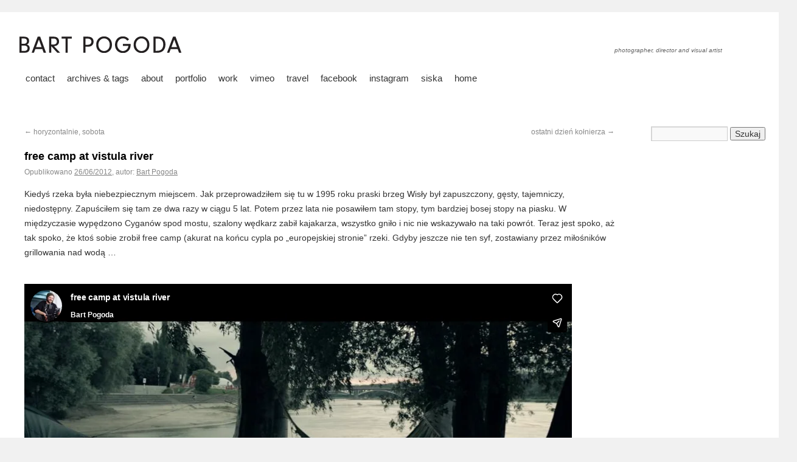

--- FILE ---
content_type: text/html; charset=UTF-8
request_url: https://bartpogoda.net/2012/06/26/free-camp-at-vistula-river/
body_size: 9895
content:
<!DOCTYPE html>
<html lang="pl-PL">
<head>
<meta charset="UTF-8" />
<title>free camp at vistula river | Bart Pogoda Visual Diary</title>
<link rel="profile" href="https://gmpg.org/xfn/11" />
<link rel="stylesheet" type="text/css" media="all" href="https://bartpogoda.net/wp-content/themes/twentyten-bart/style.css" />
<link rel="pingback" href="https://bartpogoda.net/xmlrpc.php" />
<meta name='robots' content='max-image-preview:large' />
	<style>img:is([sizes="auto" i], [sizes^="auto," i]) { contain-intrinsic-size: 3000px 1500px }</style>
	<link rel="alternate" type="application/rss+xml" title="Bart Pogoda Visual Diary &raquo; Kanał z wpisami" href="https://bartpogoda.net/feed/" />
<script type="text/javascript">
/* <![CDATA[ */
window._wpemojiSettings = {"baseUrl":"https:\/\/s.w.org\/images\/core\/emoji\/16.0.1\/72x72\/","ext":".png","svgUrl":"https:\/\/s.w.org\/images\/core\/emoji\/16.0.1\/svg\/","svgExt":".svg","source":{"concatemoji":"https:\/\/bartpogoda.net\/wp-includes\/js\/wp-emoji-release.min.js?ver=6.8.3"}};
/*! This file is auto-generated */
!function(s,n){var o,i,e;function c(e){try{var t={supportTests:e,timestamp:(new Date).valueOf()};sessionStorage.setItem(o,JSON.stringify(t))}catch(e){}}function p(e,t,n){e.clearRect(0,0,e.canvas.width,e.canvas.height),e.fillText(t,0,0);var t=new Uint32Array(e.getImageData(0,0,e.canvas.width,e.canvas.height).data),a=(e.clearRect(0,0,e.canvas.width,e.canvas.height),e.fillText(n,0,0),new Uint32Array(e.getImageData(0,0,e.canvas.width,e.canvas.height).data));return t.every(function(e,t){return e===a[t]})}function u(e,t){e.clearRect(0,0,e.canvas.width,e.canvas.height),e.fillText(t,0,0);for(var n=e.getImageData(16,16,1,1),a=0;a<n.data.length;a++)if(0!==n.data[a])return!1;return!0}function f(e,t,n,a){switch(t){case"flag":return n(e,"\ud83c\udff3\ufe0f\u200d\u26a7\ufe0f","\ud83c\udff3\ufe0f\u200b\u26a7\ufe0f")?!1:!n(e,"\ud83c\udde8\ud83c\uddf6","\ud83c\udde8\u200b\ud83c\uddf6")&&!n(e,"\ud83c\udff4\udb40\udc67\udb40\udc62\udb40\udc65\udb40\udc6e\udb40\udc67\udb40\udc7f","\ud83c\udff4\u200b\udb40\udc67\u200b\udb40\udc62\u200b\udb40\udc65\u200b\udb40\udc6e\u200b\udb40\udc67\u200b\udb40\udc7f");case"emoji":return!a(e,"\ud83e\udedf")}return!1}function g(e,t,n,a){var r="undefined"!=typeof WorkerGlobalScope&&self instanceof WorkerGlobalScope?new OffscreenCanvas(300,150):s.createElement("canvas"),o=r.getContext("2d",{willReadFrequently:!0}),i=(o.textBaseline="top",o.font="600 32px Arial",{});return e.forEach(function(e){i[e]=t(o,e,n,a)}),i}function t(e){var t=s.createElement("script");t.src=e,t.defer=!0,s.head.appendChild(t)}"undefined"!=typeof Promise&&(o="wpEmojiSettingsSupports",i=["flag","emoji"],n.supports={everything:!0,everythingExceptFlag:!0},e=new Promise(function(e){s.addEventListener("DOMContentLoaded",e,{once:!0})}),new Promise(function(t){var n=function(){try{var e=JSON.parse(sessionStorage.getItem(o));if("object"==typeof e&&"number"==typeof e.timestamp&&(new Date).valueOf()<e.timestamp+604800&&"object"==typeof e.supportTests)return e.supportTests}catch(e){}return null}();if(!n){if("undefined"!=typeof Worker&&"undefined"!=typeof OffscreenCanvas&&"undefined"!=typeof URL&&URL.createObjectURL&&"undefined"!=typeof Blob)try{var e="postMessage("+g.toString()+"("+[JSON.stringify(i),f.toString(),p.toString(),u.toString()].join(",")+"));",a=new Blob([e],{type:"text/javascript"}),r=new Worker(URL.createObjectURL(a),{name:"wpTestEmojiSupports"});return void(r.onmessage=function(e){c(n=e.data),r.terminate(),t(n)})}catch(e){}c(n=g(i,f,p,u))}t(n)}).then(function(e){for(var t in e)n.supports[t]=e[t],n.supports.everything=n.supports.everything&&n.supports[t],"flag"!==t&&(n.supports.everythingExceptFlag=n.supports.everythingExceptFlag&&n.supports[t]);n.supports.everythingExceptFlag=n.supports.everythingExceptFlag&&!n.supports.flag,n.DOMReady=!1,n.readyCallback=function(){n.DOMReady=!0}}).then(function(){return e}).then(function(){var e;n.supports.everything||(n.readyCallback(),(e=n.source||{}).concatemoji?t(e.concatemoji):e.wpemoji&&e.twemoji&&(t(e.twemoji),t(e.wpemoji)))}))}((window,document),window._wpemojiSettings);
/* ]]> */
</script>
<link rel='stylesheet' id='colorboxstyle-css' href='https://bartpogoda.net/wp-content/plugins/link-library/colorbox/colorbox.css?ver=6.8.3' type='text/css' media='all' />
<style id='wp-emoji-styles-inline-css' type='text/css'>

	img.wp-smiley, img.emoji {
		display: inline !important;
		border: none !important;
		box-shadow: none !important;
		height: 1em !important;
		width: 1em !important;
		margin: 0 0.07em !important;
		vertical-align: -0.1em !important;
		background: none !important;
		padding: 0 !important;
	}
</style>
<link rel='stylesheet' id='wp-block-library-css' href='https://bartpogoda.net/wp-includes/css/dist/block-library/style.min.css?ver=6.8.3' type='text/css' media='all' />
<style id='classic-theme-styles-inline-css' type='text/css'>
/*! This file is auto-generated */
.wp-block-button__link{color:#fff;background-color:#32373c;border-radius:9999px;box-shadow:none;text-decoration:none;padding:calc(.667em + 2px) calc(1.333em + 2px);font-size:1.125em}.wp-block-file__button{background:#32373c;color:#fff;text-decoration:none}
</style>
<style id='global-styles-inline-css' type='text/css'>
:root{--wp--preset--aspect-ratio--square: 1;--wp--preset--aspect-ratio--4-3: 4/3;--wp--preset--aspect-ratio--3-4: 3/4;--wp--preset--aspect-ratio--3-2: 3/2;--wp--preset--aspect-ratio--2-3: 2/3;--wp--preset--aspect-ratio--16-9: 16/9;--wp--preset--aspect-ratio--9-16: 9/16;--wp--preset--color--black: #000000;--wp--preset--color--cyan-bluish-gray: #abb8c3;--wp--preset--color--white: #ffffff;--wp--preset--color--pale-pink: #f78da7;--wp--preset--color--vivid-red: #cf2e2e;--wp--preset--color--luminous-vivid-orange: #ff6900;--wp--preset--color--luminous-vivid-amber: #fcb900;--wp--preset--color--light-green-cyan: #7bdcb5;--wp--preset--color--vivid-green-cyan: #00d084;--wp--preset--color--pale-cyan-blue: #8ed1fc;--wp--preset--color--vivid-cyan-blue: #0693e3;--wp--preset--color--vivid-purple: #9b51e0;--wp--preset--gradient--vivid-cyan-blue-to-vivid-purple: linear-gradient(135deg,rgba(6,147,227,1) 0%,rgb(155,81,224) 100%);--wp--preset--gradient--light-green-cyan-to-vivid-green-cyan: linear-gradient(135deg,rgb(122,220,180) 0%,rgb(0,208,130) 100%);--wp--preset--gradient--luminous-vivid-amber-to-luminous-vivid-orange: linear-gradient(135deg,rgba(252,185,0,1) 0%,rgba(255,105,0,1) 100%);--wp--preset--gradient--luminous-vivid-orange-to-vivid-red: linear-gradient(135deg,rgba(255,105,0,1) 0%,rgb(207,46,46) 100%);--wp--preset--gradient--very-light-gray-to-cyan-bluish-gray: linear-gradient(135deg,rgb(238,238,238) 0%,rgb(169,184,195) 100%);--wp--preset--gradient--cool-to-warm-spectrum: linear-gradient(135deg,rgb(74,234,220) 0%,rgb(151,120,209) 20%,rgb(207,42,186) 40%,rgb(238,44,130) 60%,rgb(251,105,98) 80%,rgb(254,248,76) 100%);--wp--preset--gradient--blush-light-purple: linear-gradient(135deg,rgb(255,206,236) 0%,rgb(152,150,240) 100%);--wp--preset--gradient--blush-bordeaux: linear-gradient(135deg,rgb(254,205,165) 0%,rgb(254,45,45) 50%,rgb(107,0,62) 100%);--wp--preset--gradient--luminous-dusk: linear-gradient(135deg,rgb(255,203,112) 0%,rgb(199,81,192) 50%,rgb(65,88,208) 100%);--wp--preset--gradient--pale-ocean: linear-gradient(135deg,rgb(255,245,203) 0%,rgb(182,227,212) 50%,rgb(51,167,181) 100%);--wp--preset--gradient--electric-grass: linear-gradient(135deg,rgb(202,248,128) 0%,rgb(113,206,126) 100%);--wp--preset--gradient--midnight: linear-gradient(135deg,rgb(2,3,129) 0%,rgb(40,116,252) 100%);--wp--preset--font-size--small: 13px;--wp--preset--font-size--medium: 20px;--wp--preset--font-size--large: 36px;--wp--preset--font-size--x-large: 42px;--wp--preset--spacing--20: 0.44rem;--wp--preset--spacing--30: 0.67rem;--wp--preset--spacing--40: 1rem;--wp--preset--spacing--50: 1.5rem;--wp--preset--spacing--60: 2.25rem;--wp--preset--spacing--70: 3.38rem;--wp--preset--spacing--80: 5.06rem;--wp--preset--shadow--natural: 6px 6px 9px rgba(0, 0, 0, 0.2);--wp--preset--shadow--deep: 12px 12px 50px rgba(0, 0, 0, 0.4);--wp--preset--shadow--sharp: 6px 6px 0px rgba(0, 0, 0, 0.2);--wp--preset--shadow--outlined: 6px 6px 0px -3px rgba(255, 255, 255, 1), 6px 6px rgba(0, 0, 0, 1);--wp--preset--shadow--crisp: 6px 6px 0px rgba(0, 0, 0, 1);}:where(.is-layout-flex){gap: 0.5em;}:where(.is-layout-grid){gap: 0.5em;}body .is-layout-flex{display: flex;}.is-layout-flex{flex-wrap: wrap;align-items: center;}.is-layout-flex > :is(*, div){margin: 0;}body .is-layout-grid{display: grid;}.is-layout-grid > :is(*, div){margin: 0;}:where(.wp-block-columns.is-layout-flex){gap: 2em;}:where(.wp-block-columns.is-layout-grid){gap: 2em;}:where(.wp-block-post-template.is-layout-flex){gap: 1.25em;}:where(.wp-block-post-template.is-layout-grid){gap: 1.25em;}.has-black-color{color: var(--wp--preset--color--black) !important;}.has-cyan-bluish-gray-color{color: var(--wp--preset--color--cyan-bluish-gray) !important;}.has-white-color{color: var(--wp--preset--color--white) !important;}.has-pale-pink-color{color: var(--wp--preset--color--pale-pink) !important;}.has-vivid-red-color{color: var(--wp--preset--color--vivid-red) !important;}.has-luminous-vivid-orange-color{color: var(--wp--preset--color--luminous-vivid-orange) !important;}.has-luminous-vivid-amber-color{color: var(--wp--preset--color--luminous-vivid-amber) !important;}.has-light-green-cyan-color{color: var(--wp--preset--color--light-green-cyan) !important;}.has-vivid-green-cyan-color{color: var(--wp--preset--color--vivid-green-cyan) !important;}.has-pale-cyan-blue-color{color: var(--wp--preset--color--pale-cyan-blue) !important;}.has-vivid-cyan-blue-color{color: var(--wp--preset--color--vivid-cyan-blue) !important;}.has-vivid-purple-color{color: var(--wp--preset--color--vivid-purple) !important;}.has-black-background-color{background-color: var(--wp--preset--color--black) !important;}.has-cyan-bluish-gray-background-color{background-color: var(--wp--preset--color--cyan-bluish-gray) !important;}.has-white-background-color{background-color: var(--wp--preset--color--white) !important;}.has-pale-pink-background-color{background-color: var(--wp--preset--color--pale-pink) !important;}.has-vivid-red-background-color{background-color: var(--wp--preset--color--vivid-red) !important;}.has-luminous-vivid-orange-background-color{background-color: var(--wp--preset--color--luminous-vivid-orange) !important;}.has-luminous-vivid-amber-background-color{background-color: var(--wp--preset--color--luminous-vivid-amber) !important;}.has-light-green-cyan-background-color{background-color: var(--wp--preset--color--light-green-cyan) !important;}.has-vivid-green-cyan-background-color{background-color: var(--wp--preset--color--vivid-green-cyan) !important;}.has-pale-cyan-blue-background-color{background-color: var(--wp--preset--color--pale-cyan-blue) !important;}.has-vivid-cyan-blue-background-color{background-color: var(--wp--preset--color--vivid-cyan-blue) !important;}.has-vivid-purple-background-color{background-color: var(--wp--preset--color--vivid-purple) !important;}.has-black-border-color{border-color: var(--wp--preset--color--black) !important;}.has-cyan-bluish-gray-border-color{border-color: var(--wp--preset--color--cyan-bluish-gray) !important;}.has-white-border-color{border-color: var(--wp--preset--color--white) !important;}.has-pale-pink-border-color{border-color: var(--wp--preset--color--pale-pink) !important;}.has-vivid-red-border-color{border-color: var(--wp--preset--color--vivid-red) !important;}.has-luminous-vivid-orange-border-color{border-color: var(--wp--preset--color--luminous-vivid-orange) !important;}.has-luminous-vivid-amber-border-color{border-color: var(--wp--preset--color--luminous-vivid-amber) !important;}.has-light-green-cyan-border-color{border-color: var(--wp--preset--color--light-green-cyan) !important;}.has-vivid-green-cyan-border-color{border-color: var(--wp--preset--color--vivid-green-cyan) !important;}.has-pale-cyan-blue-border-color{border-color: var(--wp--preset--color--pale-cyan-blue) !important;}.has-vivid-cyan-blue-border-color{border-color: var(--wp--preset--color--vivid-cyan-blue) !important;}.has-vivid-purple-border-color{border-color: var(--wp--preset--color--vivid-purple) !important;}.has-vivid-cyan-blue-to-vivid-purple-gradient-background{background: var(--wp--preset--gradient--vivid-cyan-blue-to-vivid-purple) !important;}.has-light-green-cyan-to-vivid-green-cyan-gradient-background{background: var(--wp--preset--gradient--light-green-cyan-to-vivid-green-cyan) !important;}.has-luminous-vivid-amber-to-luminous-vivid-orange-gradient-background{background: var(--wp--preset--gradient--luminous-vivid-amber-to-luminous-vivid-orange) !important;}.has-luminous-vivid-orange-to-vivid-red-gradient-background{background: var(--wp--preset--gradient--luminous-vivid-orange-to-vivid-red) !important;}.has-very-light-gray-to-cyan-bluish-gray-gradient-background{background: var(--wp--preset--gradient--very-light-gray-to-cyan-bluish-gray) !important;}.has-cool-to-warm-spectrum-gradient-background{background: var(--wp--preset--gradient--cool-to-warm-spectrum) !important;}.has-blush-light-purple-gradient-background{background: var(--wp--preset--gradient--blush-light-purple) !important;}.has-blush-bordeaux-gradient-background{background: var(--wp--preset--gradient--blush-bordeaux) !important;}.has-luminous-dusk-gradient-background{background: var(--wp--preset--gradient--luminous-dusk) !important;}.has-pale-ocean-gradient-background{background: var(--wp--preset--gradient--pale-ocean) !important;}.has-electric-grass-gradient-background{background: var(--wp--preset--gradient--electric-grass) !important;}.has-midnight-gradient-background{background: var(--wp--preset--gradient--midnight) !important;}.has-small-font-size{font-size: var(--wp--preset--font-size--small) !important;}.has-medium-font-size{font-size: var(--wp--preset--font-size--medium) !important;}.has-large-font-size{font-size: var(--wp--preset--font-size--large) !important;}.has-x-large-font-size{font-size: var(--wp--preset--font-size--x-large) !important;}
:where(.wp-block-post-template.is-layout-flex){gap: 1.25em;}:where(.wp-block-post-template.is-layout-grid){gap: 1.25em;}
:where(.wp-block-columns.is-layout-flex){gap: 2em;}:where(.wp-block-columns.is-layout-grid){gap: 2em;}
:root :where(.wp-block-pullquote){font-size: 1.5em;line-height: 1.6;}
</style>
<link rel='stylesheet' id='thumbs_rating_styles-css' href='https://bartpogoda.net/wp-content/plugins/link-library/upvote-downvote/css/style.css?ver=1.0.0' type='text/css' media='all' />
<script type="text/javascript" src="https://bartpogoda.net/wp-includes/js/jquery/jquery.min.js?ver=3.7.1" id="jquery-core-js"></script>
<script type="text/javascript" src="https://bartpogoda.net/wp-includes/js/jquery/jquery-migrate.min.js?ver=3.4.1" id="jquery-migrate-js"></script>
<script type="text/javascript" src="https://bartpogoda.net/wp-content/plugins/link-library/colorbox/jquery.colorbox-min.js?ver=1.3.9" id="colorbox-js"></script>
<script type="text/javascript" id="thumbs_rating_scripts-js-extra">
/* <![CDATA[ */
var thumbs_rating_ajax = {"ajax_url":"https:\/\/bartpogoda.net\/wp-admin\/admin-ajax.php","nonce":"f7c024e37e"};
/* ]]> */
</script>
<script type="text/javascript" src="https://bartpogoda.net/wp-content/plugins/link-library/upvote-downvote/js/general.js?ver=4.0.1" id="thumbs_rating_scripts-js"></script>
<link rel="https://api.w.org/" href="https://bartpogoda.net/wp-json/" /><link rel="alternate" title="JSON" type="application/json" href="https://bartpogoda.net/wp-json/wp/v2/posts/4672" /><link rel="EditURI" type="application/rsd+xml" title="RSD" href="https://bartpogoda.net/xmlrpc.php?rsd" />
<meta name="generator" content="WordPress 6.8.3" />
<link rel="canonical" href="https://bartpogoda.net/2012/06/26/free-camp-at-vistula-river/" />
<link rel='shortlink' href='https://bartpogoda.net/?p=4672' />
<link rel="alternate" title="oEmbed (JSON)" type="application/json+oembed" href="https://bartpogoda.net/wp-json/oembed/1.0/embed?url=https%3A%2F%2Fbartpogoda.net%2F2012%2F06%2F26%2Ffree-camp-at-vistula-river%2F" />
<link rel="alternate" title="oEmbed (XML)" type="text/xml+oembed" href="https://bartpogoda.net/wp-json/oembed/1.0/embed?url=https%3A%2F%2Fbartpogoda.net%2F2012%2F06%2F26%2Ffree-camp-at-vistula-river%2F&#038;format=xml" />
<style type="text/css" media="screen">body{position:relative}#dynamic-to-top{display:none;overflow:hidden;width:auto;z-index:90;position:fixed;bottom:20px;right:20px;top:auto;left:auto;font-family:sans-serif;font-size:1em;color:#fff;text-decoration:none;padding:17px 16px;border:1px solid #000;background:#272727;-webkit-background-origin:border;-moz-background-origin:border;-icab-background-origin:border;-khtml-background-origin:border;-o-background-origin:border;background-origin:border;-webkit-background-clip:padding-box;-moz-background-clip:padding-box;-icab-background-clip:padding-box;-khtml-background-clip:padding-box;-o-background-clip:padding-box;background-clip:padding-box;-webkit-box-shadow:0 1px 3px rgba( 0, 0, 0, 0.4 ), inset 0 0 0 1px rgba( 0, 0, 0, 0.2 ), inset 0 1px 0 rgba( 255, 255, 255, .4 ), inset 0 10px 10px rgba( 255, 255, 255, .1 );-ms-box-shadow:0 1px 3px rgba( 0, 0, 0, 0.4 ), inset 0 0 0 1px rgba( 0, 0, 0, 0.2 ), inset 0 1px 0 rgba( 255, 255, 255, .4 ), inset 0 10px 10px rgba( 255, 255, 255, .1 );-moz-box-shadow:0 1px 3px rgba( 0, 0, 0, 0.4 ), inset 0 0 0 1px rgba( 0, 0, 0, 0.2 ), inset 0 1px 0 rgba( 255, 255, 255, .4 ), inset 0 10px 10px rgba( 255, 255, 255, .1 );-o-box-shadow:0 1px 3px rgba( 0, 0, 0, 0.4 ), inset 0 0 0 1px rgba( 0, 0, 0, 0.2 ), inset 0 1px 0 rgba( 255, 255, 255, .4 ), inset 0 10px 10px rgba( 255, 255, 255, .1 );-khtml-box-shadow:0 1px 3px rgba( 0, 0, 0, 0.4 ), inset 0 0 0 1px rgba( 0, 0, 0, 0.2 ), inset 0 1px 0 rgba( 255, 255, 255, .4 ), inset 0 10px 10px rgba( 255, 255, 255, .1 );-icab-box-shadow:0 1px 3px rgba( 0, 0, 0, 0.4 ), inset 0 0 0 1px rgba( 0, 0, 0, 0.2 ), inset 0 1px 0 rgba( 255, 255, 255, .4 ), inset 0 10px 10px rgba( 255, 255, 255, .1 );box-shadow:0 1px 3px rgba( 0, 0, 0, 0.4 ), inset 0 0 0 1px rgba( 0, 0, 0, 0.2 ), inset 0 1px 0 rgba( 255, 255, 255, .4 ), inset 0 10px 10px rgba( 255, 255, 255, .1 );-webkit-border-radius:30px;-moz-border-radius:30px;-icab-border-radius:30px;-khtml-border-radius:30px;border-radius:30px}#dynamic-to-top:hover{background:#4e9c9c;background:#272727 -webkit-gradient( linear, 0% 0%, 0% 100%, from( rgba( 255, 255, 255, .2 ) ), to( rgba( 0, 0, 0, 0 ) ) );background:#272727 -webkit-linear-gradient( top, rgba( 255, 255, 255, .2 ), rgba( 0, 0, 0, 0 ) );background:#272727 -khtml-linear-gradient( top, rgba( 255, 255, 255, .2 ), rgba( 0, 0, 0, 0 ) );background:#272727 -moz-linear-gradient( top, rgba( 255, 255, 255, .2 ), rgba( 0, 0, 0, 0 ) );background:#272727 -o-linear-gradient( top, rgba( 255, 255, 255, .2 ), rgba( 0, 0, 0, 0 ) );background:#272727 -ms-linear-gradient( top, rgba( 255, 255, 255, .2 ), rgba( 0, 0, 0, 0 ) );background:#272727 -icab-linear-gradient( top, rgba( 255, 255, 255, .2 ), rgba( 0, 0, 0, 0 ) );background:#272727 linear-gradient( top, rgba( 255, 255, 255, .2 ), rgba( 0, 0, 0, 0 ) );cursor:pointer}#dynamic-to-top:active{background:#272727;background:#272727 -webkit-gradient( linear, 0% 0%, 0% 100%, from( rgba( 0, 0, 0, .3 ) ), to( rgba( 0, 0, 0, 0 ) ) );background:#272727 -webkit-linear-gradient( top, rgba( 0, 0, 0, .1 ), rgba( 0, 0, 0, 0 ) );background:#272727 -moz-linear-gradient( top, rgba( 0, 0, 0, .1 ), rgba( 0, 0, 0, 0 ) );background:#272727 -khtml-linear-gradient( top, rgba( 0, 0, 0, .1 ), rgba( 0, 0, 0, 0 ) );background:#272727 -o-linear-gradient( top, rgba( 0, 0, 0, .1 ), rgba( 0, 0, 0, 0 ) );background:#272727 -ms-linear-gradient( top, rgba( 0, 0, 0, .1 ), rgba( 0, 0, 0, 0 ) );background:#272727 -icab-linear-gradient( top, rgba( 0, 0, 0, .1 ), rgba( 0, 0, 0, 0 ) );background:#272727 linear-gradient( top, rgba( 0, 0, 0, .1 ), rgba( 0, 0, 0, 0 ) )}#dynamic-to-top,#dynamic-to-top:active,#dynamic-to-top:focus,#dynamic-to-top:hover{outline:none}#dynamic-to-top span{display:block;overflow:hidden;width:14px;height:12px;background:url( https://bartpogoda.net/wp-content/plugins/dynamic-to-top/css/images/up.png )no-repeat center center}</style><style type="text/css">
#bsbm_form { clear:both; margin:20px 0; }
#bsbm_form label { font-size: 16px; font-weight:bold; color: #999; margin:0; padding:10px 0;}
#bsbm_form .question { font-size: 14px; font-weight:normal; margin:0; padding:5px 0;}
#bsbm_form .answer { font-size: 12px; font-weight:normal;}
#bsbm_form .notice { font-size: 11px; font-weight:normal;}	
</style>
<link rel="icon" href="https://bartpogoda.net/wp-content/uploads/2017/03/cropped-BART-POGODA-logopack-godąo-32x32.jpg" sizes="32x32" />
<link rel="icon" href="https://bartpogoda.net/wp-content/uploads/2017/03/cropped-BART-POGODA-logopack-godąo-192x192.jpg" sizes="192x192" />
<link rel="apple-touch-icon" href="https://bartpogoda.net/wp-content/uploads/2017/03/cropped-BART-POGODA-logopack-godąo-180x180.jpg" />
<meta name="msapplication-TileImage" content="https://bartpogoda.net/wp-content/uploads/2017/03/cropped-BART-POGODA-logopack-godąo-270x270.jpg" />
		<style type="text/css" id="wp-custom-css">
			.entry-content p {
	font-size: 14px;
}		</style>
		</head>

<body class="wp-singular post-template-default single single-post postid-4672 single-format-standard wp-theme-twentyten-bart">
<a name="top"></a>
<div id="wrapper" class="hfeed">
	<div id="header">
		<div id="masthead">
			<div id="branding" role="banner">
								<div id="site-title">
					<span>
						<a href="https://bartpogoda.net/" title="Bart Pogoda Visual Diary" rel="home"><img src="https://bartpogoda.net/gfx_top/bartpogodanet.gif" border="0"></a>
					</span>
				</div>
				<div id="site-description">photographer, director and visual artist</div>

							</div><!-- #branding -->

			<div id="access" role="navigation">
			  				<div class="skip-link screen-reader-text"><a href="#content" title="Przeskocz do treści">Przeskocz do treści</a></div>
								<div class="menu-header"><ul id="menu-my-things" class="menu"><li id="menu-item-14137" class="menu-item menu-item-type-custom menu-item-object-custom menu-item-14137"><a href="https://www.bartpogoda.com/contact">contact</a></li>
<li id="menu-item-7551" class="menu-item menu-item-type-custom menu-item-object-custom menu-item-7551"><a href="#footer">archives &#038; tags</a></li>
<li id="menu-item-4582" class="menu-item menu-item-type-custom menu-item-object-custom menu-item-4582"><a href="https://www.bartpogoda.com/about">about</a></li>
<li id="menu-item-2568" class="menu-item menu-item-type-custom menu-item-object-custom menu-item-2568"><a href="https://www.bartpogoda.com">portfolio</a></li>
<li id="menu-item-2579" class="menu-item menu-item-type-custom menu-item-object-custom menu-item-2579"><a href="https://bartpogoda.net/category/work/">work</a></li>
<li id="menu-item-2575" class="menu-item menu-item-type-custom menu-item-object-custom menu-item-2575"><a href="https://vimeo.com/bartpogoda">vimeo</a></li>
<li id="menu-item-2576" class="menu-item menu-item-type-custom menu-item-object-custom menu-item-2576"><a href="https://bartpogoda.net/category/travel/">travel</a></li>
<li id="menu-item-3790" class="menu-item menu-item-type-custom menu-item-object-custom menu-item-3790"><a href="https://www.facebook.com/bart.pogoda">facebook</a></li>
<li id="menu-item-5278" class="menu-item menu-item-type-custom menu-item-object-custom menu-item-5278"><a href="https://instagram.com/bartpogoda">instagram</a></li>
<li id="menu-item-2600" class="menu-item menu-item-type-custom menu-item-object-custom menu-item-2600"><a href="https://silviasencek.blogspot.com/">siska</a></li>
<li id="menu-item-2569" class="menu-item menu-item-type-custom menu-item-object-custom menu-item-home menu-item-2569"><a href="https://bartpogoda.net">home</a></li>
</ul></div>			</div><!-- #access -->
		</div><!-- #masthead -->

	</div><!-- #header -->
	<div id="main">
<div style="width: 900px; font-size: 12px; margin-bottom: 20px; margin-left: 20px">
</div>
		<div id="container">
			<div id="content" role="main">

			

				<div id="nav-above" class="navigation">
					<div class="nav-previous"><a href="https://bartpogoda.net/2012/06/23/horyzontalnie-sobota/" rel="prev"><span class="meta-nav">&larr;</span> horyzontalnie, sobota</a></div>
					<div class="nav-next"><a href="https://bartpogoda.net/2012/06/27/ostatni-dzien-kolnierza/" rel="next">ostatni dzień kołnierza <span class="meta-nav">&rarr;</span></a></div>
				</div><!-- #nav-above -->

				<div id="post-4672" class="post-4672 post type-post status-publish format-standard hentry category-common_life category-movies tag-poland tag-warsaw tag-wisla">
					<h1 class="entry-title">free camp at vistula river</h1>

					<div class="entry-meta">
						<span class="meta-prep meta-prep-author">Opublikowano</span> <a href="https://bartpogoda.net/2012/06/26/free-camp-at-vistula-river/" title="21:58" rel="bookmark"><span class="entry-date">26/06/2012</span></a>, <span class="meta-sep">autor:</span> <span class="author vcard"><a class="url fn n" href="https://bartpogoda.net/author/admin/" title="Zobacz wszystkie wpisy, których autorem jest Bart Pogoda">Bart Pogoda</a></span>					</div><!-- .entry-meta -->

					<div class="entry-content">
						<p>Kiedyś rzeka była niebezpiecznym miejscem. Jak przeprowadziłem się tu w 1995 roku praski brzeg Wisły był zapuszczony, gęsty, tajemniczy, niedostępny. Zapuściłem się tam ze dwa razy w ciągu 5 lat. Potem przez lata nie posawiłem tam stopy, tym bardziej bosej stopy na piasku. W międzyczasie wypędzono Cyganów spod mostu, szalony wędkarz zabił kajakarza, wszystko gniło i nic nie wskazywało na taki powrót. Teraz jest spoko, aż tak spoko, że ktoś sobie zrobił free camp (akurat na końcu cypla po &#8222;europejskiej stronie&#8221; rzeki. Gdyby jeszcze nie ten syf, zostawiany przez miłośników grillowania nad wodą &#8230;</p>
<p><iframe src="https://player.vimeo.com/video/44756848" width="900" height="506" frameborder="0" allowfullscreen="allowfullscreen"></iframe></p>
<p><a href="https://vimeo.com/44756848">camp at vistula river</a> from <a href="https://vimeo.com/bartpogoda">Bart Pogoda</a> on <a href="https://vimeo.com">Vimeo</a>.</p>
											</div><!-- .entry-content -->


					<div class="entry-utility">
						Ten wpis został opublikowany w kategorii <a href="https://bartpogoda.net/category/common_life/" rel="category tag">common life</a>, <a href="https://bartpogoda.net/category/movies/" rel="category tag">movies</a> i oznaczony tagami <a href="https://bartpogoda.net/tag/poland/" rel="tag">poland</a>, <a href="https://bartpogoda.net/tag/warsaw/" rel="tag">warsaw</a>, <a href="https://bartpogoda.net/tag/wisla/" rel="tag">wisła</a>. Dodaj zakładkę do <a href="https://bartpogoda.net/2012/06/26/free-camp-at-vistula-river/" title="Bezpośredni odnośnik do free camp at vistula river" rel="bookmark">bezpośredniego odnośnika</a>.											</div><!-- .entry-utility -->
				</div><!-- #post-## -->

				<div id="nav-below" class="navigation">
					<div class="nav-previous"><a href="https://bartpogoda.net/2012/06/23/horyzontalnie-sobota/" rel="prev"><span class="meta-nav">&larr;</span> horyzontalnie, sobota</a></div>
					<div class="nav-next"><a href="https://bartpogoda.net/2012/06/27/ostatni-dzien-kolnierza/" rel="next">ostatni dzień kołnierza <span class="meta-nav">&rarr;</span></a></div>
				</div><!-- #nav-below -->

				

			</div><!-- #content -->
		</div><!-- #container -->


		<div id="primary" class="widget-area" role="complementary">
			<ul class="xoxo">

<li id="search-3" class="widget-container widget_search"><form role="search" method="get" id="searchform" class="searchform" action="https://bartpogoda.net/">
				<div>
					<label class="screen-reader-text" for="s">Szukaj:</label>
					<input type="text" value="" name="s" id="s" />
					<input type="submit" id="searchsubmit" value="Szukaj" />
				</div>
			</form></li>			</ul>
		</div><!-- #primary .widget-area -->

	</div><!-- #main -->
	<div id="footer" role="contentinfo">
<a name="footer"></a>
		<div id="colophon">
<div style="clear: both; width: 1270px; margin-left: 20px">
<a href="#top">[ ^ back to top ^ ]</a></div>
<div id="carchive" style="width: 1270px; font-size: 9px; margin-bottom: 20px; margin-left: 20px">
</div>


			<div id="footer-widget-area" role="complementary">

				<div id="first" class="widget-area">
					<ul class="xoxo">
						<li id="categories-6" class="widget-container widget_categories"><h3 class="widget-title">Kategorie</h3>
			<ul>
					<li class="cat-item cat-item-286"><a href="https://bartpogoda.net/category/vacaciones-en-varsovia/">¡ vacaciones en varsovia !</a>
</li>
	<li class="cat-item cat-item-27"><a href="https://bartpogoda.net/category/americana/">americana</a>
</li>
	<li class="cat-item cat-item-251"><a href="https://bartpogoda.net/category/back-in-the-day/">back in the day</a>
</li>
	<li class="cat-item cat-item-172"><a href="https://bartpogoda.net/category/berlin/">berlin</a>
</li>
	<li class="cat-item cat-item-235"><a href="https://bartpogoda.net/category/books/">books</a>
</li>
	<li class="cat-item cat-item-209"><a href="https://bartpogoda.net/category/common_life/">common life</a>
</li>
	<li class="cat-item cat-item-654"><a href="https://bartpogoda.net/category/dalmatia/">dalmatia</a>
</li>
	<li class="cat-item cat-item-219"><a href="https://bartpogoda.net/category/editorial/">editorial</a>
</li>
	<li class="cat-item cat-item-220"><a href="https://bartpogoda.net/category/exhibition/">exhibition</a>
</li>
	<li class="cat-item cat-item-310"><a href="https://bartpogoda.net/category/fashion/">fashion</a>
</li>
	<li class="cat-item cat-item-216"><a href="https://bartpogoda.net/category/india-2/">India</a>
</li>
	<li class="cat-item cat-item-174"><a href="https://bartpogoda.net/category/instax/">instax</a>
</li>
	<li class="cat-item cat-item-446"><a href="https://bartpogoda.net/category/interviews/">interviews</a>
</li>
	<li class="cat-item cat-item-217"><a href="https://bartpogoda.net/category/itf-becva/">itf becva</a>
</li>
	<li class="cat-item cat-item-389"><a href="https://bartpogoda.net/category/leo/">leo</a>
</li>
	<li class="cat-item cat-item-390"><a href="https://bartpogoda.net/category/leo-first-year/">leo first year</a>
</li>
	<li class="cat-item cat-item-144"><a href="https://bartpogoda.net/category/movies/">movies</a>
</li>
	<li class="cat-item cat-item-210"><a href="https://bartpogoda.net/category/on_the_road/">on the road</a>
</li>
	<li class="cat-item cat-item-178"><a href="https://bartpogoda.net/category/polaroid/">polaroid</a>
</li>
	<li class="cat-item cat-item-250"><a href="https://bartpogoda.net/category/portrait/">portrait</a>
</li>
	<li class="cat-item cat-item-145"><a href="https://bartpogoda.net/category/project/">project</a>
</li>
	<li class="cat-item cat-item-91"><a href="https://bartpogoda.net/category/reportage/">reportage</a>
</li>
	<li class="cat-item cat-item-296"><a href="https://bartpogoda.net/category/rooms/">rooms</a>
</li>
	<li class="cat-item cat-item-212"><a href="https://bartpogoda.net/category/small_trips/">small trips</a>
</li>
	<li class="cat-item cat-item-215"><a href="https://bartpogoda.net/category/camper_life/">sven on the road</a>
</li>
	<li class="cat-item cat-item-70"><a href="https://bartpogoda.net/category/travel/">travel</a>
</li>
	<li class="cat-item cat-item-528"><a href="https://bartpogoda.net/category/vanlife/">vanlife</a>
</li>
	<li class="cat-item cat-item-214"><a href="https://bartpogoda.net/category/work/">work</a>
</li>
	<li class="cat-item cat-item-600"><a href="https://bartpogoda.net/category/wybrane/">wybrane</a>
</li>
			</ul>

			</li>					</ul>
				</div><!-- #first .widget-area -->


				<div id="third" class="widget-area">
					<ul class="xoxo">
						<li id="wp-monthchunks-widget-2" class="widget-container widget_wp-monthchunks-widget"><h3 class="widget-title">Archiwa</h3><ul><li><strong>2025 </strong><br />
<a href='https://bartpogoda.net/2025/02/' title='luty 2025'>2</a>
<a href='https://bartpogoda.net/2025/03/' title='marzec 2025'>3</a>
<a href='https://bartpogoda.net/2025/05/' title='maj 2025'>5</a>
<a href='https://bartpogoda.net/2025/08/' title='sierpień 2025'>8</a>
<a href='https://bartpogoda.net/2025/09/' title='wrzesień 2025'>9</a>
</li>

<li><strong>2024 </strong><br />
<a href='https://bartpogoda.net/2024/02/' title='luty 2024'>2</a>
<a href='https://bartpogoda.net/2024/03/' title='marzec 2024'>3</a>
<a href='https://bartpogoda.net/2024/06/' title='czerwiec 2024'>6</a>
<a href='https://bartpogoda.net/2024/08/' title='sierpień 2024'>8</a>
<a href='https://bartpogoda.net/2024/09/' title='wrzesień 2024'>9</a>
<a href='https://bartpogoda.net/2024/10/' title='październik 2024'>10</a>
<a href='https://bartpogoda.net/2024/12/' title='grudzień 2024'>12</a>
</li>

<li><strong>2023 </strong><br />
<a href='https://bartpogoda.net/2023/01/' title='styczeń 2023'>1</a>
<a href='https://bartpogoda.net/2023/03/' title='marzec 2023'>3</a>
<a href='https://bartpogoda.net/2023/04/' title='kwiecień 2023'>4</a>
<a href='https://bartpogoda.net/2023/05/' title='maj 2023'>5</a>
<a href='https://bartpogoda.net/2023/06/' title='czerwiec 2023'>6</a>
<a href='https://bartpogoda.net/2023/07/' title='lipiec 2023'>7</a>
<a href='https://bartpogoda.net/2023/08/' title='sierpień 2023'>8</a>
<a href='https://bartpogoda.net/2023/10/' title='październik 2023'>10</a>
<a href='https://bartpogoda.net/2023/11/' title='listopad 2023'>11</a>
</li>

<li><strong>2022 </strong><br />
<a href='https://bartpogoda.net/2022/01/' title='styczeń 2022'>1</a>
<a href='https://bartpogoda.net/2022/03/' title='marzec 2022'>3</a>
<a href='https://bartpogoda.net/2022/04/' title='kwiecień 2022'>4</a>
<a href='https://bartpogoda.net/2022/05/' title='maj 2022'>5</a>
<a href='https://bartpogoda.net/2022/06/' title='czerwiec 2022'>6</a>
<a href='https://bartpogoda.net/2022/07/' title='lipiec 2022'>7</a>
<a href='https://bartpogoda.net/2022/09/' title='wrzesień 2022'>9</a>
<a href='https://bartpogoda.net/2022/10/' title='październik 2022'>10</a>
<a href='https://bartpogoda.net/2022/11/' title='listopad 2022'>11</a>
</li>

<li><strong>2021 </strong><br />
<a href='https://bartpogoda.net/2021/02/' title='luty 2021'>2</a>
<a href='https://bartpogoda.net/2021/03/' title='marzec 2021'>3</a>
<a href='https://bartpogoda.net/2021/05/' title='maj 2021'>5</a>
<a href='https://bartpogoda.net/2021/06/' title='czerwiec 2021'>6</a>
<a href='https://bartpogoda.net/2021/09/' title='wrzesień 2021'>9</a>
<a href='https://bartpogoda.net/2021/10/' title='październik 2021'>10</a>
<a href='https://bartpogoda.net/2021/12/' title='grudzień 2021'>12</a>
</li>

<li><strong>2020 </strong><br />
<a href='https://bartpogoda.net/2020/01/' title='styczeń 2020'>1</a>
<a href='https://bartpogoda.net/2020/02/' title='luty 2020'>2</a>
<a href='https://bartpogoda.net/2020/03/' title='marzec 2020'>3</a>
<a href='https://bartpogoda.net/2020/04/' title='kwiecień 2020'>4</a>
<a href='https://bartpogoda.net/2020/05/' title='maj 2020'>5</a>
<a href='https://bartpogoda.net/2020/06/' title='czerwiec 2020'>6</a>
<a href='https://bartpogoda.net/2020/07/' title='lipiec 2020'>7</a>
<a href='https://bartpogoda.net/2020/09/' title='wrzesień 2020'>9</a>
<a href='https://bartpogoda.net/2020/10/' title='październik 2020'>10</a>
<a href='https://bartpogoda.net/2020/11/' title='listopad 2020'>11</a>
<a href='https://bartpogoda.net/2020/12/' title='grudzień 2020'>12</a>
</li>

<li><strong>2019 </strong><br />
<a href='https://bartpogoda.net/2019/01/' title='styczeń 2019'>1</a>
<a href='https://bartpogoda.net/2019/03/' title='marzec 2019'>3</a>
<a href='https://bartpogoda.net/2019/04/' title='kwiecień 2019'>4</a>
<a href='https://bartpogoda.net/2019/05/' title='maj 2019'>5</a>
<a href='https://bartpogoda.net/2019/07/' title='lipiec 2019'>7</a>
<a href='https://bartpogoda.net/2019/11/' title='listopad 2019'>11</a>
<a href='https://bartpogoda.net/2019/12/' title='grudzień 2019'>12</a>
</li>

<li><strong>2018 </strong><br />
<a href='https://bartpogoda.net/2018/01/' title='styczeń 2018'>1</a>
<a href='https://bartpogoda.net/2018/02/' title='luty 2018'>2</a>
<a href='https://bartpogoda.net/2018/03/' title='marzec 2018'>3</a>
<a href='https://bartpogoda.net/2018/04/' title='kwiecień 2018'>4</a>
<a href='https://bartpogoda.net/2018/05/' title='maj 2018'>5</a>
<a href='https://bartpogoda.net/2018/08/' title='sierpień 2018'>8</a>
<a href='https://bartpogoda.net/2018/09/' title='wrzesień 2018'>9</a>
<a href='https://bartpogoda.net/2018/10/' title='październik 2018'>10</a>
<a href='https://bartpogoda.net/2018/11/' title='listopad 2018'>11</a>
<a href='https://bartpogoda.net/2018/12/' title='grudzień 2018'>12</a>
</li>

<li><strong>2017 </strong><br />
<a href='https://bartpogoda.net/2017/01/' title='styczeń 2017'>1</a>
<a href='https://bartpogoda.net/2017/02/' title='luty 2017'>2</a>
<a href='https://bartpogoda.net/2017/03/' title='marzec 2017'>3</a>
<a href='https://bartpogoda.net/2017/04/' title='kwiecień 2017'>4</a>
<a href='https://bartpogoda.net/2017/05/' title='maj 2017'>5</a>
<a href='https://bartpogoda.net/2017/06/' title='czerwiec 2017'>6</a>
<a href='https://bartpogoda.net/2017/07/' title='lipiec 2017'>7</a>
<a href='https://bartpogoda.net/2017/09/' title='wrzesień 2017'>9</a>
<a href='https://bartpogoda.net/2017/10/' title='październik 2017'>10</a>
<a href='https://bartpogoda.net/2017/11/' title='listopad 2017'>11</a>
<a href='https://bartpogoda.net/2017/12/' title='grudzień 2017'>12</a>
</li>

<li><strong>2016 </strong><br />
<a href='https://bartpogoda.net/2016/01/' title='styczeń 2016'>1</a>
<a href='https://bartpogoda.net/2016/02/' title='luty 2016'>2</a>
<a href='https://bartpogoda.net/2016/03/' title='marzec 2016'>3</a>
<a href='https://bartpogoda.net/2016/04/' title='kwiecień 2016'>4</a>
<a href='https://bartpogoda.net/2016/05/' title='maj 2016'>5</a>
<a href='https://bartpogoda.net/2016/06/' title='czerwiec 2016'>6</a>
<a href='https://bartpogoda.net/2016/07/' title='lipiec 2016'>7</a>
<a href='https://bartpogoda.net/2016/08/' title='sierpień 2016'>8</a>
<a href='https://bartpogoda.net/2016/09/' title='wrzesień 2016'>9</a>
<a href='https://bartpogoda.net/2016/10/' title='październik 2016'>10</a>
<a href='https://bartpogoda.net/2016/11/' title='listopad 2016'>11</a>
<a href='https://bartpogoda.net/2016/12/' title='grudzień 2016'>12</a>
</li>

<li><strong>2015 </strong><br />
<a href='https://bartpogoda.net/2015/01/' title='styczeń 2015'>1</a>
<a href='https://bartpogoda.net/2015/02/' title='luty 2015'>2</a>
<a href='https://bartpogoda.net/2015/03/' title='marzec 2015'>3</a>
<a href='https://bartpogoda.net/2015/04/' title='kwiecień 2015'>4</a>
<a href='https://bartpogoda.net/2015/05/' title='maj 2015'>5</a>
<a href='https://bartpogoda.net/2015/06/' title='czerwiec 2015'>6</a>
<a href='https://bartpogoda.net/2015/07/' title='lipiec 2015'>7</a>
<a href='https://bartpogoda.net/2015/08/' title='sierpień 2015'>8</a>
<a href='https://bartpogoda.net/2015/09/' title='wrzesień 2015'>9</a>
<a href='https://bartpogoda.net/2015/10/' title='październik 2015'>10</a>
<a href='https://bartpogoda.net/2015/11/' title='listopad 2015'>11</a>
<a href='https://bartpogoda.net/2015/12/' title='grudzień 2015'>12</a>
</li>

<li><strong>2014 </strong><br />
<a href='https://bartpogoda.net/2014/01/' title='styczeń 2014'>1</a>
<a href='https://bartpogoda.net/2014/02/' title='luty 2014'>2</a>
<a href='https://bartpogoda.net/2014/03/' title='marzec 2014'>3</a>
<a href='https://bartpogoda.net/2014/04/' title='kwiecień 2014'>4</a>
<a href='https://bartpogoda.net/2014/05/' title='maj 2014'>5</a>
<a href='https://bartpogoda.net/2014/06/' title='czerwiec 2014'>6</a>
<a href='https://bartpogoda.net/2014/07/' title='lipiec 2014'>7</a>
<a href='https://bartpogoda.net/2014/08/' title='sierpień 2014'>8</a>
<a href='https://bartpogoda.net/2014/09/' title='wrzesień 2014'>9</a>
<a href='https://bartpogoda.net/2014/10/' title='październik 2014'>10</a>
<a href='https://bartpogoda.net/2014/11/' title='listopad 2014'>11</a>
<a href='https://bartpogoda.net/2014/12/' title='grudzień 2014'>12</a>
</li>

<li><strong>2013 </strong><br />
<a href='https://bartpogoda.net/2013/01/' title='styczeń 2013'>1</a>
<a href='https://bartpogoda.net/2013/02/' title='luty 2013'>2</a>
<a href='https://bartpogoda.net/2013/03/' title='marzec 2013'>3</a>
<a href='https://bartpogoda.net/2013/04/' title='kwiecień 2013'>4</a>
<a href='https://bartpogoda.net/2013/05/' title='maj 2013'>5</a>
<a href='https://bartpogoda.net/2013/06/' title='czerwiec 2013'>6</a>
<a href='https://bartpogoda.net/2013/07/' title='lipiec 2013'>7</a>
<a href='https://bartpogoda.net/2013/08/' title='sierpień 2013'>8</a>
<a href='https://bartpogoda.net/2013/09/' title='wrzesień 2013'>9</a>
<a href='https://bartpogoda.net/2013/10/' title='październik 2013'>10</a>
<a href='https://bartpogoda.net/2013/11/' title='listopad 2013'>11</a>
<a href='https://bartpogoda.net/2013/12/' title='grudzień 2013'>12</a>
</li>

<li><strong>2012 </strong><br />
<a href='https://bartpogoda.net/2012/01/' title='styczeń 2012'>1</a>
<a href='https://bartpogoda.net/2012/02/' title='luty 2012'>2</a>
<a href='https://bartpogoda.net/2012/03/' title='marzec 2012'>3</a>
<a href='https://bartpogoda.net/2012/04/' title='kwiecień 2012'>4</a>
<a href='https://bartpogoda.net/2012/05/' title='maj 2012'>5</a>
<a href='https://bartpogoda.net/2012/06/' title='czerwiec 2012'>6</a>
<a href='https://bartpogoda.net/2012/07/' title='lipiec 2012'>7</a>
<a href='https://bartpogoda.net/2012/08/' title='sierpień 2012'>8</a>
<a href='https://bartpogoda.net/2012/09/' title='wrzesień 2012'>9</a>
<a href='https://bartpogoda.net/2012/10/' title='październik 2012'>10</a>
<a href='https://bartpogoda.net/2012/11/' title='listopad 2012'>11</a>
<a href='https://bartpogoda.net/2012/12/' title='grudzień 2012'>12</a>
</li>

<li><strong>2011 </strong><br />
<a href='https://bartpogoda.net/2011/01/' title='styczeń 2011'>1</a>
<a href='https://bartpogoda.net/2011/02/' title='luty 2011'>2</a>
<a href='https://bartpogoda.net/2011/03/' title='marzec 2011'>3</a>
<a href='https://bartpogoda.net/2011/04/' title='kwiecień 2011'>4</a>
<a href='https://bartpogoda.net/2011/05/' title='maj 2011'>5</a>
<a href='https://bartpogoda.net/2011/06/' title='czerwiec 2011'>6</a>
<a href='https://bartpogoda.net/2011/07/' title='lipiec 2011'>7</a>
<a href='https://bartpogoda.net/2011/08/' title='sierpień 2011'>8</a>
<a href='https://bartpogoda.net/2011/09/' title='wrzesień 2011'>9</a>
<a href='https://bartpogoda.net/2011/10/' title='październik 2011'>10</a>
<a href='https://bartpogoda.net/2011/11/' title='listopad 2011'>11</a>
<a href='https://bartpogoda.net/2011/12/' title='grudzień 2011'>12</a>
</li>

<li><strong>2010 </strong><br />
<a href='https://bartpogoda.net/2010/01/' title='styczeń 2010'>1</a>
<a href='https://bartpogoda.net/2010/02/' title='luty 2010'>2</a>
<a href='https://bartpogoda.net/2010/03/' title='marzec 2010'>3</a>
<a href='https://bartpogoda.net/2010/04/' title='kwiecień 2010'>4</a>
<a href='https://bartpogoda.net/2010/05/' title='maj 2010'>5</a>
<a href='https://bartpogoda.net/2010/06/' title='czerwiec 2010'>6</a>
<a href='https://bartpogoda.net/2010/07/' title='lipiec 2010'>7</a>
<a href='https://bartpogoda.net/2010/08/' title='sierpień 2010'>8</a>
<a href='https://bartpogoda.net/2010/10/' title='październik 2010'>10</a>
<a href='https://bartpogoda.net/2010/11/' title='listopad 2010'>11</a>
<a href='https://bartpogoda.net/2010/12/' title='grudzień 2010'>12</a>
</li>

<li><strong>2009 </strong><br />
<a href='https://bartpogoda.net/2009/01/' title='styczeń 2009'>1</a>
<a href='https://bartpogoda.net/2009/02/' title='luty 2009'>2</a>
<a href='https://bartpogoda.net/2009/03/' title='marzec 2009'>3</a>
<a href='https://bartpogoda.net/2009/04/' title='kwiecień 2009'>4</a>
<a href='https://bartpogoda.net/2009/05/' title='maj 2009'>5</a>
<a href='https://bartpogoda.net/2009/06/' title='czerwiec 2009'>6</a>
<a href='https://bartpogoda.net/2009/07/' title='lipiec 2009'>7</a>
<a href='https://bartpogoda.net/2009/08/' title='sierpień 2009'>8</a>
<a href='https://bartpogoda.net/2009/09/' title='wrzesień 2009'>9</a>
<a href='https://bartpogoda.net/2009/10/' title='październik 2009'>10</a>
<a href='https://bartpogoda.net/2009/11/' title='listopad 2009'>11</a>
<a href='https://bartpogoda.net/2009/12/' title='grudzień 2009'>12</a>
</li>

<li><strong>2008 </strong><br />
<a href='https://bartpogoda.net/2008/01/' title='styczeń 2008'>1</a>
<a href='https://bartpogoda.net/2008/02/' title='luty 2008'>2</a>
<a href='https://bartpogoda.net/2008/03/' title='marzec 2008'>3</a>
<a href='https://bartpogoda.net/2008/04/' title='kwiecień 2008'>4</a>
<a href='https://bartpogoda.net/2008/05/' title='maj 2008'>5</a>
<a href='https://bartpogoda.net/2008/07/' title='lipiec 2008'>7</a>
<a href='https://bartpogoda.net/2008/08/' title='sierpień 2008'>8</a>
<a href='https://bartpogoda.net/2008/09/' title='wrzesień 2008'>9</a>
<a href='https://bartpogoda.net/2008/10/' title='październik 2008'>10</a>
<a href='https://bartpogoda.net/2008/11/' title='listopad 2008'>11</a>
<a href='https://bartpogoda.net/2008/12/' title='grudzień 2008'>12</a>
</li>

<li><strong>2007 </strong><br />
<a href='https://bartpogoda.net/2007/01/' title='styczeń 2007'>1</a>
<a href='https://bartpogoda.net/2007/02/' title='luty 2007'>2</a>
<a href='https://bartpogoda.net/2007/03/' title='marzec 2007'>3</a>
<a href='https://bartpogoda.net/2007/04/' title='kwiecień 2007'>4</a>
<a href='https://bartpogoda.net/2007/05/' title='maj 2007'>5</a>
<a href='https://bartpogoda.net/2007/06/' title='czerwiec 2007'>6</a>
<a href='https://bartpogoda.net/2007/07/' title='lipiec 2007'>7</a>
<a href='https://bartpogoda.net/2007/08/' title='sierpień 2007'>8</a>
<a href='https://bartpogoda.net/2007/09/' title='wrzesień 2007'>9</a>
<a href='https://bartpogoda.net/2007/10/' title='październik 2007'>10</a>
<a href='https://bartpogoda.net/2007/11/' title='listopad 2007'>11</a>
<a href='https://bartpogoda.net/2007/12/' title='grudzień 2007'>12</a>
</li>

<li><strong>2006 </strong><br />
<a href='https://bartpogoda.net/2006/01/' title='styczeń 2006'>1</a>
<a href='https://bartpogoda.net/2006/02/' title='luty 2006'>2</a>
<a href='https://bartpogoda.net/2006/03/' title='marzec 2006'>3</a>
<a href='https://bartpogoda.net/2006/04/' title='kwiecień 2006'>4</a>
<a href='https://bartpogoda.net/2006/05/' title='maj 2006'>5</a>
<a href='https://bartpogoda.net/2006/06/' title='czerwiec 2006'>6</a>
<a href='https://bartpogoda.net/2006/07/' title='lipiec 2006'>7</a>
<a href='https://bartpogoda.net/2006/08/' title='sierpień 2006'>8</a>
<a href='https://bartpogoda.net/2006/09/' title='wrzesień 2006'>9</a>
<a href='https://bartpogoda.net/2006/10/' title='październik 2006'>10</a>
<a href='https://bartpogoda.net/2006/11/' title='listopad 2006'>11</a>
<a href='https://bartpogoda.net/2006/12/' title='grudzień 2006'>12</a>
</li>

<li><strong>2005 </strong><br />
<a href='https://bartpogoda.net/2005/01/' title='styczeń 2005'>1</a>
<a href='https://bartpogoda.net/2005/02/' title='luty 2005'>2</a>
<a href='https://bartpogoda.net/2005/03/' title='marzec 2005'>3</a>
<a href='https://bartpogoda.net/2005/04/' title='kwiecień 2005'>4</a>
<a href='https://bartpogoda.net/2005/05/' title='maj 2005'>5</a>
<a href='https://bartpogoda.net/2005/06/' title='czerwiec 2005'>6</a>
<a href='https://bartpogoda.net/2005/07/' title='lipiec 2005'>7</a>
<a href='https://bartpogoda.net/2005/08/' title='sierpień 2005'>8</a>
<a href='https://bartpogoda.net/2005/09/' title='wrzesień 2005'>9</a>
<a href='https://bartpogoda.net/2005/10/' title='październik 2005'>10</a>
<a href='https://bartpogoda.net/2005/11/' title='listopad 2005'>11</a>
<a href='https://bartpogoda.net/2005/12/' title='grudzień 2005'>12</a>
</li>

<li><strong>2004 </strong><br />
<a href='https://bartpogoda.net/2004/01/' title='styczeń 2004'>1</a>
<a href='https://bartpogoda.net/2004/02/' title='luty 2004'>2</a>
<a href='https://bartpogoda.net/2004/03/' title='marzec 2004'>3</a>
<a href='https://bartpogoda.net/2004/04/' title='kwiecień 2004'>4</a>
<a href='https://bartpogoda.net/2004/05/' title='maj 2004'>5</a>
<a href='https://bartpogoda.net/2004/06/' title='czerwiec 2004'>6</a>
<a href='https://bartpogoda.net/2004/07/' title='lipiec 2004'>7</a>
<a href='https://bartpogoda.net/2004/08/' title='sierpień 2004'>8</a>
<a href='https://bartpogoda.net/2004/09/' title='wrzesień 2004'>9</a>
<a href='https://bartpogoda.net/2004/10/' title='październik 2004'>10</a>
<a href='https://bartpogoda.net/2004/11/' title='listopad 2004'>11</a>
<a href='https://bartpogoda.net/2004/12/' title='grudzień 2004'>12</a>
</li>

<li><strong>2003 </strong><br />
<a href='https://bartpogoda.net/2003/01/' title='styczeń 2003'>1</a>
<a href='https://bartpogoda.net/2003/02/' title='luty 2003'>2</a>
<a href='https://bartpogoda.net/2003/03/' title='marzec 2003'>3</a>
<a href='https://bartpogoda.net/2003/04/' title='kwiecień 2003'>4</a>
<a href='https://bartpogoda.net/2003/05/' title='maj 2003'>5</a>
<a href='https://bartpogoda.net/2003/06/' title='czerwiec 2003'>6</a>
<a href='https://bartpogoda.net/2003/07/' title='lipiec 2003'>7</a>
<a href='https://bartpogoda.net/2003/08/' title='sierpień 2003'>8</a>
<a href='https://bartpogoda.net/2003/09/' title='wrzesień 2003'>9</a>
<a href='https://bartpogoda.net/2003/10/' title='październik 2003'>10</a>
<a href='https://bartpogoda.net/2003/11/' title='listopad 2003'>11</a>
<a href='https://bartpogoda.net/2003/12/' title='grudzień 2003'>12</a>
</li>

<li><strong>2002 </strong><br />
<a href='https://bartpogoda.net/2002/01/' title='styczeń 2002'>1</a>
<a href='https://bartpogoda.net/2002/02/' title='luty 2002'>2</a>
<a href='https://bartpogoda.net/2002/03/' title='marzec 2002'>3</a>
<a href='https://bartpogoda.net/2002/04/' title='kwiecień 2002'>4</a>
<a href='https://bartpogoda.net/2002/05/' title='maj 2002'>5</a>
<a href='https://bartpogoda.net/2002/06/' title='czerwiec 2002'>6</a>
<a href='https://bartpogoda.net/2002/07/' title='lipiec 2002'>7</a>
<a href='https://bartpogoda.net/2002/08/' title='sierpień 2002'>8</a>
<a href='https://bartpogoda.net/2002/09/' title='wrzesień 2002'>9</a>
<a href='https://bartpogoda.net/2002/10/' title='październik 2002'>10</a>
<a href='https://bartpogoda.net/2002/11/' title='listopad 2002'>11</a>
<a href='https://bartpogoda.net/2002/12/' title='grudzień 2002'>12</a>
</li>

<li><strong>2001 </strong><br />
<a href='https://bartpogoda.net/2001/01/' title='styczeń 2001'>1</a>
<a href='https://bartpogoda.net/2001/02/' title='luty 2001'>2</a>
<a href='https://bartpogoda.net/2001/03/' title='marzec 2001'>3</a>
<a href='https://bartpogoda.net/2001/04/' title='kwiecień 2001'>4</a>
<a href='https://bartpogoda.net/2001/05/' title='maj 2001'>5</a>
<a href='https://bartpogoda.net/2001/06/' title='czerwiec 2001'>6</a>
<a href='https://bartpogoda.net/2001/07/' title='lipiec 2001'>7</a>
<a href='https://bartpogoda.net/2001/08/' title='sierpień 2001'>8</a>
<a href='https://bartpogoda.net/2001/09/' title='wrzesień 2001'>9</a>
<a href='https://bartpogoda.net/2001/10/' title='październik 2001'>10</a>
<a href='https://bartpogoda.net/2001/11/' title='listopad 2001'>11</a>
<a href='https://bartpogoda.net/2001/12/' title='grudzień 2001'>12</a>
</li>

<li><strong>2000 </strong><br />
<a href='https://bartpogoda.net/2000/09/' title='wrzesień 2000'>9</a>
<a href='https://bartpogoda.net/2000/10/' title='październik 2000'>10</a>
<a href='https://bartpogoda.net/2000/11/' title='listopad 2000'>11</a>
<a href='https://bartpogoda.net/2000/12/' title='grudzień 2000'>12</a>
</li>

</ul></li>					</ul>
				</div><!-- #third .widget-area -->

				<div id="fourth" class="widget-area">
					<ul class="xoxo">
						<li id="text-3" class="widget-container widget_text"><h3 class="widget-title">since 1997</h3>			<div class="textwidget"><p>Created by Bart Pogoda in 1997. </p>
<p>At first as a very simple website edited in notepad on lousy PC-machine. </p>
<p>In 2000 whole blog was born again under the new domain "bartpogoda.net". </p>
<p>I was transforming this blog and my life during last years. I was a traveler, blogger, photographer, travel guide, filmmaker, director and finally husband + father.</p>
<p>I am based in Warsaw, Poland but I work worldwide.</p>
<p>Big thanks to Adam Wojtkiewicz, who is the main fixer, programmer and doctor of this website.</p>
</div>
		</li>					</ul>
				</div><!-- #fourth .widget-area -->

			</div><!-- #footer-widget-area -->

			<div id="site-info">
				<a href="https://bartpogoda.net/" title="Bart Pogoda Visual Diary" rel="home">
					Bart Pogoda Visual Diary				</a>
			</div><!-- #site-info -->

			<div id="site-generator">
								<a href="http://wordpress.org/" title="Semantyczną, osobistą platformę publikacyjną" rel="generator">Dumnie wspierane przez WordPressa.</a>
			</div><!-- #site-generator -->

		</div><!-- #colophon -->
	</div><!-- #footer -->

</div><!-- #wrapper -->

<script type="speculationrules">
{"prefetch":[{"source":"document","where":{"and":[{"href_matches":"\/*"},{"not":{"href_matches":["\/wp-*.php","\/wp-admin\/*","\/wp-content\/uploads\/*","\/wp-content\/*","\/wp-content\/plugins\/*","\/wp-content\/themes\/twentyten-bart\/*","\/*\\?(.+)"]}},{"not":{"selector_matches":"a[rel~=\"nofollow\"]"}},{"not":{"selector_matches":".no-prefetch, .no-prefetch a"}}]},"eagerness":"conservative"}]}
</script>
<script type="text/javascript" src="https://bartpogoda.net/wp-content/plugins/dynamic-to-top/js/libs/jquery.easing.js?ver=1.3" id="jquery-easing-js"></script>
<script type="text/javascript" id="dynamic-to-top-js-extra">
/* <![CDATA[ */
var mv_dynamic_to_top = {"text":"0","version":"0","min":"200","speed":"1000","easing":"easeInOutExpo","margin":"20"};
/* ]]> */
</script>
<script type="text/javascript" src="https://bartpogoda.net/wp-content/plugins/dynamic-to-top/js/dynamic.to.top.min.js?ver=3.5" id="dynamic-to-top-js"></script>
<script defer src="https://static.cloudflareinsights.com/beacon.min.js/vcd15cbe7772f49c399c6a5babf22c1241717689176015" integrity="sha512-ZpsOmlRQV6y907TI0dKBHq9Md29nnaEIPlkf84rnaERnq6zvWvPUqr2ft8M1aS28oN72PdrCzSjY4U6VaAw1EQ==" data-cf-beacon='{"version":"2024.11.0","token":"0189d30054ad49c2afbada02ebe6e3ce","r":1,"server_timing":{"name":{"cfCacheStatus":true,"cfEdge":true,"cfExtPri":true,"cfL4":true,"cfOrigin":true,"cfSpeedBrain":true},"location_startswith":null}}' crossorigin="anonymous"></script>
</body>
</html>

--- FILE ---
content_type: text/html; charset=UTF-8
request_url: https://player.vimeo.com/video/44756848
body_size: 6465
content:
<!DOCTYPE html>
<html lang="en">
<head>
  <meta charset="utf-8">
  <meta name="viewport" content="width=device-width,initial-scale=1,user-scalable=yes">
  
  <link rel="canonical" href="https://player.vimeo.com/video/44756848">
  <meta name="googlebot" content="noindex,indexifembedded">
  
  
  <title>free camp at vistula river on Vimeo</title>
  <style>
      body, html, .player, .fallback {
          overflow: hidden;
          width: 100%;
          height: 100%;
          margin: 0;
          padding: 0;
      }
      .fallback {
          
              background-color: transparent;
          
      }
      .player.loading { opacity: 0; }
      .fallback iframe {
          position: fixed;
          left: 0;
          top: 0;
          width: 100%;
          height: 100%;
      }
  </style>
  <link rel="modulepreload" href="https://f.vimeocdn.com/p/4.46.11/js/player.module.js" crossorigin="anonymous">
  <link rel="modulepreload" href="https://f.vimeocdn.com/p/4.46.11/js/vendor.module.js" crossorigin="anonymous">
  <link rel="preload" href="https://f.vimeocdn.com/p/4.46.11/css/player.css" as="style">
</head>

<body>


<div class="vp-placeholder">
    <style>
        .vp-placeholder,
        .vp-placeholder-thumb,
        .vp-placeholder-thumb::before,
        .vp-placeholder-thumb::after {
            position: absolute;
            top: 0;
            bottom: 0;
            left: 0;
            right: 0;
        }
        .vp-placeholder {
            visibility: hidden;
            width: 100%;
            max-height: 100%;
            height: calc(720 / 1280 * 100vw);
            max-width: calc(1280 / 720 * 100vh);
            margin: auto;
        }
        .vp-placeholder-carousel {
            display: none;
            background-color: #000;
            position: absolute;
            left: 0;
            right: 0;
            bottom: -60px;
            height: 60px;
        }
    </style>

    

    
        <style>
            .vp-placeholder-thumb {
                overflow: hidden;
                width: 100%;
                max-height: 100%;
                margin: auto;
            }
            .vp-placeholder-thumb::before,
            .vp-placeholder-thumb::after {
                content: "";
                display: block;
                filter: blur(7px);
                margin: 0;
                background: url(https://i.vimeocdn.com/video/310958806-85977995cdbb0b6c89c0aec6184784d70dfd60549de81256c9ab9c9fe27382f9-d?mw=80&q=85) 50% 50% / contain no-repeat;
            }
            .vp-placeholder-thumb::before {
                 
                margin: -30px;
            }
        </style>
    

    <div class="vp-placeholder-thumb"></div>
    <div class="vp-placeholder-carousel"></div>
    <script>function placeholderInit(t,h,d,s,n,o){var i=t.querySelector(".vp-placeholder"),v=t.querySelector(".vp-placeholder-thumb");if(h){var p=function(){try{return window.self!==window.top}catch(a){return!0}}(),w=200,y=415,r=60;if(!p&&window.innerWidth>=w&&window.innerWidth<y){i.style.bottom=r+"px",i.style.maxHeight="calc(100vh - "+r+"px)",i.style.maxWidth="calc("+n+" / "+o+" * (100vh - "+r+"px))";var f=t.querySelector(".vp-placeholder-carousel");f.style.display="block"}}if(d){var e=new Image;e.onload=function(){var a=n/o,c=e.width/e.height;if(c<=.95*a||c>=1.05*a){var l=i.getBoundingClientRect(),g=l.right-l.left,b=l.bottom-l.top,m=window.innerWidth/g*100,x=window.innerHeight/b*100;v.style.height="calc("+e.height+" / "+e.width+" * "+m+"vw)",v.style.maxWidth="calc("+e.width+" / "+e.height+" * "+x+"vh)"}i.style.visibility="visible"},e.src=s}else i.style.visibility="visible"}
</script>
    <script>placeholderInit(document,  false ,  true , "https://i.vimeocdn.com/video/310958806-85977995cdbb0b6c89c0aec6184784d70dfd60549de81256c9ab9c9fe27382f9-d?mw=80\u0026q=85",  1280 ,  720 );</script>
</div>

<div id="player" class="player"></div>
<script>window.playerConfig = {"cdn_url":"https://f.vimeocdn.com","vimeo_api_url":"api.vimeo.com","request":{"files":{"dash":{"cdns":{"akfire_interconnect_quic":{"avc_url":"https://vod-adaptive-ak.vimeocdn.com/exp=1764050859~acl=%2F8c0598a4-73f2-4735-b2ad-f85440ec50ec%2Fpsid%3D42a6c8b0e8be59d5ab933aa0dd283ddf0d53f148d713212b7fa5ea379b9dad40%2F%2A~hmac=1c2fbe33a8f306d790eb5fbdc644d366ca45ae845d8134231baf64621ed1239b/8c0598a4-73f2-4735-b2ad-f85440ec50ec/psid=42a6c8b0e8be59d5ab933aa0dd283ddf0d53f148d713212b7fa5ea379b9dad40/v2/playlist/av/primary/playlist.json?omit=av1-hevc\u0026pathsig=8c953e4f~M6o3rJb5BPrSF3znzS8TQeYQf5G1x0kpqjUY0L07umA\u0026r=dXM%3D\u0026rh=36BlPY","origin":"gcs","url":"https://vod-adaptive-ak.vimeocdn.com/exp=1764050859~acl=%2F8c0598a4-73f2-4735-b2ad-f85440ec50ec%2Fpsid%3D42a6c8b0e8be59d5ab933aa0dd283ddf0d53f148d713212b7fa5ea379b9dad40%2F%2A~hmac=1c2fbe33a8f306d790eb5fbdc644d366ca45ae845d8134231baf64621ed1239b/8c0598a4-73f2-4735-b2ad-f85440ec50ec/psid=42a6c8b0e8be59d5ab933aa0dd283ddf0d53f148d713212b7fa5ea379b9dad40/v2/playlist/av/primary/playlist.json?pathsig=8c953e4f~M6o3rJb5BPrSF3znzS8TQeYQf5G1x0kpqjUY0L07umA\u0026r=dXM%3D\u0026rh=36BlPY"},"fastly_skyfire":{"avc_url":"https://skyfire.vimeocdn.com/1764050859-0x2e96a69596886657158fa70142b951282c6f2ddd/8c0598a4-73f2-4735-b2ad-f85440ec50ec/psid=42a6c8b0e8be59d5ab933aa0dd283ddf0d53f148d713212b7fa5ea379b9dad40/v2/playlist/av/primary/playlist.json?omit=av1-hevc\u0026pathsig=8c953e4f~M6o3rJb5BPrSF3znzS8TQeYQf5G1x0kpqjUY0L07umA\u0026r=dXM%3D\u0026rh=36BlPY","origin":"gcs","url":"https://skyfire.vimeocdn.com/1764050859-0x2e96a69596886657158fa70142b951282c6f2ddd/8c0598a4-73f2-4735-b2ad-f85440ec50ec/psid=42a6c8b0e8be59d5ab933aa0dd283ddf0d53f148d713212b7fa5ea379b9dad40/v2/playlist/av/primary/playlist.json?pathsig=8c953e4f~M6o3rJb5BPrSF3znzS8TQeYQf5G1x0kpqjUY0L07umA\u0026r=dXM%3D\u0026rh=36BlPY"}},"default_cdn":"akfire_interconnect_quic","separate_av":true,"streams":[{"profile":"112","id":"1b38acf0-bc19-4670-8b7e-e0b05ff37ef2","fps":24,"quality":"360p"},{"profile":"113","id":"a5ac4d83-24df-48fb-8f30-d22036f2ca09","fps":24,"quality":"720p"},{"profile":"116","id":"b92a394e-9be1-4781-abd7-2630681cbe88","fps":24,"quality":"240p"}],"streams_avc":[{"profile":"116","id":"b92a394e-9be1-4781-abd7-2630681cbe88","fps":24,"quality":"240p"},{"profile":"112","id":"1b38acf0-bc19-4670-8b7e-e0b05ff37ef2","fps":24,"quality":"360p"},{"profile":"113","id":"a5ac4d83-24df-48fb-8f30-d22036f2ca09","fps":24,"quality":"720p"}]},"hls":{"cdns":{"akfire_interconnect_quic":{"avc_url":"https://vod-adaptive-ak.vimeocdn.com/exp=1764050859~acl=%2F8c0598a4-73f2-4735-b2ad-f85440ec50ec%2Fpsid%3D42a6c8b0e8be59d5ab933aa0dd283ddf0d53f148d713212b7fa5ea379b9dad40%2F%2A~hmac=1c2fbe33a8f306d790eb5fbdc644d366ca45ae845d8134231baf64621ed1239b/8c0598a4-73f2-4735-b2ad-f85440ec50ec/psid=42a6c8b0e8be59d5ab933aa0dd283ddf0d53f148d713212b7fa5ea379b9dad40/v2/playlist/av/primary/playlist.m3u8?omit=av1-hevc-opus\u0026pathsig=8c953e4f~hCngS5ptshnI1HziDwub3EkKpIHg8HYJnzurgttuaGU\u0026r=dXM%3D\u0026rh=36BlPY\u0026sf=fmp4","origin":"gcs","url":"https://vod-adaptive-ak.vimeocdn.com/exp=1764050859~acl=%2F8c0598a4-73f2-4735-b2ad-f85440ec50ec%2Fpsid%3D42a6c8b0e8be59d5ab933aa0dd283ddf0d53f148d713212b7fa5ea379b9dad40%2F%2A~hmac=1c2fbe33a8f306d790eb5fbdc644d366ca45ae845d8134231baf64621ed1239b/8c0598a4-73f2-4735-b2ad-f85440ec50ec/psid=42a6c8b0e8be59d5ab933aa0dd283ddf0d53f148d713212b7fa5ea379b9dad40/v2/playlist/av/primary/playlist.m3u8?omit=opus\u0026pathsig=8c953e4f~hCngS5ptshnI1HziDwub3EkKpIHg8HYJnzurgttuaGU\u0026r=dXM%3D\u0026rh=36BlPY\u0026sf=fmp4"},"fastly_skyfire":{"avc_url":"https://skyfire.vimeocdn.com/1764050859-0x2e96a69596886657158fa70142b951282c6f2ddd/8c0598a4-73f2-4735-b2ad-f85440ec50ec/psid=42a6c8b0e8be59d5ab933aa0dd283ddf0d53f148d713212b7fa5ea379b9dad40/v2/playlist/av/primary/playlist.m3u8?omit=av1-hevc-opus\u0026pathsig=8c953e4f~hCngS5ptshnI1HziDwub3EkKpIHg8HYJnzurgttuaGU\u0026r=dXM%3D\u0026rh=36BlPY\u0026sf=fmp4","origin":"gcs","url":"https://skyfire.vimeocdn.com/1764050859-0x2e96a69596886657158fa70142b951282c6f2ddd/8c0598a4-73f2-4735-b2ad-f85440ec50ec/psid=42a6c8b0e8be59d5ab933aa0dd283ddf0d53f148d713212b7fa5ea379b9dad40/v2/playlist/av/primary/playlist.m3u8?omit=opus\u0026pathsig=8c953e4f~hCngS5ptshnI1HziDwub3EkKpIHg8HYJnzurgttuaGU\u0026r=dXM%3D\u0026rh=36BlPY\u0026sf=fmp4"}},"default_cdn":"akfire_interconnect_quic","separate_av":true},"progressive":[{"profile":"116","width":480,"height":270,"mime":"video/mp4","fps":24,"url":"https://vod-progressive-ak.vimeocdn.com/exp=1764050859~acl=%2Fvimeo-transcode-storage-prod-us-east1-h264-360p%2F01%2F3951%2F1%2F44756848%2F105056288.mp4~hmac=9cc6894add7bd16d51638828f24f4231dbd202c13d2de1a5bef3ad6316cd7f22/vimeo-transcode-storage-prod-us-east1-h264-360p/01/3951/1/44756848/105056288.mp4","cdn":"akamai_interconnect","quality":"240p","id":"b92a394e-9be1-4781-abd7-2630681cbe88","origin":"gcs"},{"profile":"112","width":640,"height":360,"mime":"video/mp4","fps":24,"url":"https://vod-progressive-ak.vimeocdn.com/exp=1764050859~acl=%2Fvimeo-prod-skyfire-std-us%2F01%2F3951%2F1%2F44756848%2F105056318.mp4~hmac=b5d743e25e66333b8ec964e1fcc6094ea72108ccf85dc7696dc1eca5d3586f86/vimeo-prod-skyfire-std-us/01/3951/1/44756848/105056318.mp4","cdn":"akamai_interconnect","quality":"360p","id":"1b38acf0-bc19-4670-8b7e-e0b05ff37ef2","origin":"gcs"},{"profile":"113","width":1280,"height":720,"mime":"video/mp4","fps":24,"url":"https://vod-progressive-ak.vimeocdn.com/exp=1764050859~acl=%2Fvimeo-prod-skyfire-std-us%2F01%2F3951%2F1%2F44756848%2F105056355.mp4~hmac=2b30a066ae74f5dff04e8818d75b4d38fb18fb3607d1b86da1e7a6c72c2c46ce/vimeo-prod-skyfire-std-us/01/3951/1/44756848/105056355.mp4","cdn":"akamai_interconnect","quality":"720p","id":"a5ac4d83-24df-48fb-8f30-d22036f2ca09","origin":"gcs"}]},"file_codecs":{"av1":[],"avc":["b92a394e-9be1-4781-abd7-2630681cbe88","1b38acf0-bc19-4670-8b7e-e0b05ff37ef2","a5ac4d83-24df-48fb-8f30-d22036f2ca09"],"hevc":{"dvh1":[],"hdr":[],"sdr":[]}},"lang":"en","referrer":"https://bartpogoda.net/2012/06/26/free-camp-at-vistula-river/","cookie_domain":".vimeo.com","signature":"4d07322aa0ff66551d3bc279445394fc","timestamp":1764047259,"expires":3600,"currency":"USD","session":"6268321cb68e62c230911f4cd362fb8ddd0f8bfd1764047259","cookie":{"volume":1,"quality":null,"hd":0,"captions":null,"transcript":null,"captions_styles":{"color":null,"fontSize":null,"fontFamily":null,"fontOpacity":null,"bgOpacity":null,"windowColor":null,"windowOpacity":null,"bgColor":null,"edgeStyle":null},"audio_language":null,"audio_kind":null,"qoe_survey_vote":0,"languages_toast":0},"build":{"backend":"d426759","js":"4.46.11"},"urls":{"js":"https://f.vimeocdn.com/p/4.46.11/js/player.js","js_base":"https://f.vimeocdn.com/p/4.46.11/js","js_module":"https://f.vimeocdn.com/p/4.46.11/js/player.module.js","js_vendor_module":"https://f.vimeocdn.com/p/4.46.11/js/vendor.module.js","locales_js":{"de-DE":"https://f.vimeocdn.com/p/4.46.11/js/player.de-DE.js","en":"https://f.vimeocdn.com/p/4.46.11/js/player.js","es":"https://f.vimeocdn.com/p/4.46.11/js/player.es.js","fr-FR":"https://f.vimeocdn.com/p/4.46.11/js/player.fr-FR.js","ja-JP":"https://f.vimeocdn.com/p/4.46.11/js/player.ja-JP.js","ko-KR":"https://f.vimeocdn.com/p/4.46.11/js/player.ko-KR.js","pt-BR":"https://f.vimeocdn.com/p/4.46.11/js/player.pt-BR.js","zh-CN":"https://f.vimeocdn.com/p/4.46.11/js/player.zh-CN.js"},"ambisonics_js":"https://f.vimeocdn.com/p/external/ambisonics.min.js","barebone_js":"https://f.vimeocdn.com/p/4.46.11/js/barebone.js","chromeless_js":"https://f.vimeocdn.com/p/4.46.11/js/chromeless.js","three_js":"https://f.vimeocdn.com/p/external/three.rvimeo.min.js","vuid_js":"https://f.vimeocdn.com/js_opt/modules/utils/vuid.min.js","hive_sdk":"https://f.vimeocdn.com/p/external/hive-sdk.js","hive_interceptor":"https://f.vimeocdn.com/p/external/hive-interceptor.js","proxy":"https://player.vimeo.com/static/proxy.html","css":"https://f.vimeocdn.com/p/4.46.11/css/player.css","chromeless_css":"https://f.vimeocdn.com/p/4.46.11/css/chromeless.css","fresnel":"https://arclight.vimeo.com/add/player-stats","player_telemetry_url":"https://arclight.vimeo.com/player-events","telemetry_base":"https://lensflare.vimeo.com"},"flags":{"plays":1,"dnt":0,"autohide_controls":0,"preload_video":"metadata_on_hover","qoe_survey_forced":0,"ai_widget":0,"ecdn_delta_updates":0,"disable_mms":0,"check_clip_skipping_forward":0},"country":"US","client":{"ip":"3.19.53.132"},"ab_tests":{"cross_origin_texttracks":{"group":"control","track":false,"data":null}},"atid":"4195936089.1764047259","ai_widget_signature":"f51070b7cd2e04ab1b8fc8572298d461d96898075bc38578d65bc4d0d4a35e95_1764050859","config_refresh_url":"https://player.vimeo.com/video/44756848/config/request?atid=4195936089.1764047259\u0026expires=3600\u0026referrer=https%3A%2F%2Fbartpogoda.net%2F2012%2F06%2F26%2Ffree-camp-at-vistula-river%2F\u0026session=6268321cb68e62c230911f4cd362fb8ddd0f8bfd1764047259\u0026signature=4d07322aa0ff66551d3bc279445394fc\u0026time=1764047259\u0026v=1"},"player_url":"player.vimeo.com","video":{"id":44756848,"title":"free camp at vistula river","width":1280,"height":720,"duration":23,"url":"","share_url":"https://vimeo.com/44756848","embed_code":"\u003ciframe title=\"vimeo-player\" src=\"https://player.vimeo.com/video/44756848?h=39f6882ea0\" width=\"640\" height=\"360\" frameborder=\"0\" referrerpolicy=\"strict-origin-when-cross-origin\" allow=\"autoplay; fullscreen; picture-in-picture; clipboard-write; encrypted-media; web-share\"   allowfullscreen\u003e\u003c/iframe\u003e","default_to_hd":0,"privacy":"disable","embed_permission":"public","thumbnail_url":"https://i.vimeocdn.com/video/310958806-85977995cdbb0b6c89c0aec6184784d70dfd60549de81256c9ab9c9fe27382f9-d","owner":{"id":631420,"name":"Bart Pogoda","img":"https://i.vimeocdn.com/portrait/9326169_60x60?sig=3aa8bb9abbac48da7fec8e60e45cf9ede4cedeb948eea0a68e218482b3fa24ff\u0026v=1\u0026region=us","img_2x":"https://i.vimeocdn.com/portrait/9326169_60x60?sig=3aa8bb9abbac48da7fec8e60e45cf9ede4cedeb948eea0a68e218482b3fa24ff\u0026v=1\u0026region=us","url":"https://vimeo.com/bartpogoda","account_type":"plus"},"spatial":0,"live_event":null,"version":{"current":null,"available":[{"id":655992222,"file_id":105055958,"is_current":true}]},"unlisted_hash":null,"rating":{"id":6},"fps":24,"bypass_token":"eyJ0eXAiOiJKV1QiLCJhbGciOiJIUzI1NiJ9.eyJjbGlwX2lkIjo0NDc1Njg0OCwiZXhwIjoxNzY0MDUwODgwfQ.fesv8-mZUOK04PN5H39BtsO51ngnuSGobrdfc2vr0v4","channel_layout":"stereo","ai":0,"locale":""},"user":{"id":0,"team_id":0,"team_origin_user_id":0,"account_type":"none","liked":0,"watch_later":0,"owner":0,"mod":0,"logged_in":0,"private_mode_enabled":0,"vimeo_api_client_token":"eyJhbGciOiJIUzI1NiIsInR5cCI6IkpXVCJ9.eyJzZXNzaW9uX2lkIjoiNjI2ODMyMWNiNjhlNjJjMjMwOTExZjRjZDM2MmZiOGRkZDBmOGJmZDE3NjQwNDcyNTkiLCJleHAiOjE3NjQwNTA4NTksImFwcF9pZCI6MTE4MzU5LCJzY29wZXMiOiJwdWJsaWMgc3RhdHMifQ.QZdUtA0HC49dlgtLa-yLWPc3jZW96CzSestBVyR4iKw"},"view":1,"vimeo_url":"vimeo.com","embed":{"audio_track":"","autoplay":0,"autopause":1,"dnt":0,"editor":0,"keyboard":1,"log_plays":1,"loop":0,"muted":0,"on_site":0,"texttrack":"","transparent":1,"outro":"videos","playsinline":1,"quality":null,"player_id":"","api":null,"app_id":"","color":"00adef","color_one":"000000","color_two":"00adef","color_three":"ffffff","color_four":"000000","context":"embed.main","settings":{"auto_pip":1,"badge":0,"byline":1,"collections":0,"color":0,"force_color_one":0,"force_color_two":0,"force_color_three":0,"force_color_four":0,"embed":1,"fullscreen":1,"like":1,"logo":1,"playbar":1,"portrait":1,"pip":1,"share":1,"spatial_compass":0,"spatial_label":0,"speed":1,"title":1,"volume":1,"watch_later":0,"watch_full_video":1,"controls":1,"airplay":1,"audio_tracks":1,"chapters":1,"chromecast":1,"cc":1,"transcript":1,"quality":1,"play_button_position":0,"ask_ai":0,"skipping_forward":1,"debug_payload_collection_policy":"default"},"create_interactive":{"has_create_interactive":false,"viddata_url":""},"min_quality":null,"max_quality":null,"initial_quality":null,"prefer_mms":1}}</script>
<script>const fullscreenSupported="exitFullscreen"in document||"webkitExitFullscreen"in document||"webkitCancelFullScreen"in document||"mozCancelFullScreen"in document||"msExitFullscreen"in document||"webkitEnterFullScreen"in document.createElement("video");var isIE=checkIE(window.navigator.userAgent),incompatibleBrowser=!fullscreenSupported||isIE;window.noModuleLoading=!1,window.dynamicImportSupported=!1,window.isInIFrame=function(){try{return window.self!==window.top}catch(e){return!0}}(),!window.isInIFrame&&/twitter/i.test(navigator.userAgent)&&window.playerConfig.video.url&&(window.location=window.playerConfig.video.url),window.playerConfig.request.lang&&document.documentElement.setAttribute("lang",window.playerConfig.request.lang),window.loadScript=function(e){var n=document.getElementsByTagName("script")[0];n&&n.parentNode?n.parentNode.insertBefore(e,n):document.head.appendChild(e)},window.loadVUID=function(){if(!window.playerConfig.request.flags.dnt&&!window.playerConfig.embed.dnt){window._vuid=[["pid",window.playerConfig.request.session]];var e=document.createElement("script");e.async=!0,e.src=window.playerConfig.request.urls.vuid_js,window.loadScript(e)}},window.loadCSS=function(e,n){var i={cssDone:!1,startTime:new Date().getTime(),link:e.createElement("link")};return i.link.rel="stylesheet",i.link.href=n,e.getElementsByTagName("head")[0].appendChild(i.link),i.link.onload=function(){i.cssDone=!0},i},window.loadLegacyJS=function(e,n){if(incompatibleBrowser){var i=e.querySelector(".vp-placeholder");i&&i.parentNode&&i.parentNode.removeChild(i);let o=`/video/${window.playerConfig.video.id}/fallback`;window.playerConfig.request.referrer&&(o+=`?referrer=${window.playerConfig.request.referrer}`),n.innerHTML=`<div class="fallback"><iframe title="unsupported message" src="${o}" frameborder="0"></iframe></div>`}else{n.className="player loading";var t=window.loadCSS(e,window.playerConfig.request.urls.css),r=e.createElement("script"),a=!1;r.src=window.playerConfig.request.urls.js,window.loadScript(r),r["onreadystatechange"in r?"onreadystatechange":"onload"]=function(){!a&&(!this.readyState||this.readyState==="loaded"||this.readyState==="complete")&&(a=!0,playerObject=new VimeoPlayer(n,window.playerConfig,t.cssDone||{link:t.link,startTime:t.startTime}))},window.loadVUID()}};function checkIE(e){e=e&&e.toLowerCase?e.toLowerCase():"";function n(r){return r=r.toLowerCase(),new RegExp(r).test(e);return browserRegEx}var i=n("msie")?parseFloat(e.replace(/^.*msie (\d+).*$/,"$1")):!1,t=n("trident")?parseFloat(e.replace(/^.*trident\/(\d+)\.(\d+).*$/,"$1.$2"))+4:!1;return i||t}
</script>
<script nomodule>
  window.noModuleLoading = true;
  var playerEl = document.getElementById('player');
  window.loadLegacyJS(document, playerEl);
</script>
<script type="module">try{import("").catch(()=>{})}catch(t){}window.dynamicImportSupported=!0;
</script>
<script type="module">if(!window.dynamicImportSupported){if(!window.noModuleLoading){window.noModuleLoading=!0;var playerEl=document.getElementById("player");window.loadLegacyJS(document,playerEl)}var moduleScriptLoader=document.getElementById("js-module-block");moduleScriptLoader&&moduleScriptLoader.parentElement.removeChild(moduleScriptLoader)}
</script>
<script type="module" id="js-module-block">if(!window.noModuleLoading&&window.dynamicImportSupported){const n=document.getElementById("player"),e=window.loadCSS(document,window.playerConfig.request.urls.css);import(window.playerConfig.request.urls.js_module).then(function(o){new o.VimeoPlayer(n,window.playerConfig,e.cssDone||{link:e.link,startTime:e.startTime}),window.loadVUID()}).catch(function(o){throw/TypeError:[A-z ]+import[A-z ]+module/gi.test(o)&&window.loadLegacyJS(document,n),o})}
</script>

<script type="application/ld+json">{"embedUrl":"https://player.vimeo.com/video/44756848?h=39f6882ea0","thumbnailUrl":"https://i.vimeocdn.com/video/310958806-85977995cdbb0b6c89c0aec6184784d70dfd60549de81256c9ab9c9fe27382f9-d?f=webp","name":"free camp at vistula river","description":"everyday videos i make for my blog www.bartpogoda.net","duration":"PT23S","uploadDate":"2012-06-26T15:55:10-04:00","@context":"https://schema.org/","@type":"VideoObject"}</script>

</body>
</html>
